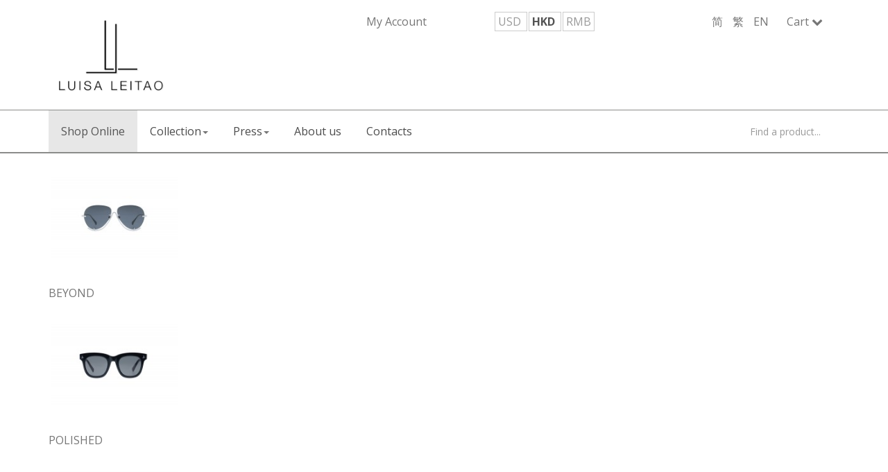

--- FILE ---
content_type: text/html; charset=utf-8
request_url: http://luisaleitao.com/index.php/en/shop-online/posh/ps07
body_size: 10950
content:

<!DOCTYPE html>
<html lang="en-gb" dir="ltr"
	  class='com_eshop view-product layout-products itemid-104 j39 mm-hover'>

<head>
	<base href="http://luisaleitao.com/index.php/en/shop-online/posh/ps07" />
	<meta http-equiv="content-type" content="text/html; charset=utf-8" />
	<meta name="generator" content="Joomla! - Open Source Content Management" />
	<title>posh-PS07</title>
	<link href="http://luisaleitao.com/index.php/zh-cn/shop-online/posh/ps07" rel="alternate" hreflang="zh-CN" />
	<link href="http://luisaleitao.com/index.php/zh-tw/shop-online/posh/ps07" rel="alternate" hreflang="zh-TW" />
	<link href="http://luisaleitao.com/index.php/en/shop-online/posh/ps07" rel="alternate" hreflang="en-GB" />
	<link href="/templates/luisaleitao/favicon.ico" rel="shortcut icon" type="image/vnd.microsoft.icon" />
	<link href="/t3-assets/css/css-12519-02857.css" rel="stylesheet" type="text/css" media="all" attribs="[]" />
	<link href="/t3-assets/css/css-50006-02846.css" rel="stylesheet" type="text/css" media="all" attribs="[]" />
	<link href="/t3-assets/css/css-fb65a-02846.css" rel="stylesheet" type="text/css" media="all" attribs="[]" />
	<link href="/t3-assets/css/css-2fe4f-43118.css" rel="stylesheet" type="text/css" media="all" attribs="[]" />
	<link href="/t3-assets/css/css-dc9b7-53256.css" rel="stylesheet" type="text/css" media="all" attribs="[]" />
	<link href="/t3-assets/css/css-47209-18917.css" rel="stylesheet" type="text/css" media="all" attribs="[]" />
	<link href="/t3-assets/css/css-27718-53256.css" rel="stylesheet" type="text/css" media="all" attribs="[]" />
	<style type="text/css">

			#mbCenter, #mbToolbar {
	background-color: #1a1a1a;
	-webkit-border-radius: 10px;
	-khtml-border-radius: 10px;
	-moz-border-radius: 10px;
	border-radius: 10px;
	-webkit-box-shadow: 0px 5px 20px rgba(0,0,0,0.50);
	-khtml-box-shadow: 0px 5px 20px rgba(0,0,0,0.50);
	-moz-box-shadow: 0px 5px 20px rgba(0,0,0,0.50);
	box-shadow: 0px 5px 20px rgba(0,0,0,0.50);
	/* For IE 8 */
	-ms-filter: "progid:DXImageTransform.Microsoft.Shadow(Strength=5, Direction=180, Color='#000000')";
	/* For IE 5.5 - 7 */
	filter: progid:DXImageTransform.Microsoft.Shadow(Strength=5, Direction=180, Color='#000000');
	}
	
	#mbOverlay {
		background-color: #000000;
	}
	
	#mbCenter.mbLoading {
		background-color: #1a1a1a;
	}
	
	#mbBottom {
		color: #999999;
	}
	
	#mbTitle, #mbPrevLink, #mbNextLink, #mbCloseLink, #mbPlayLink, #mbPauseLink {
		color: #ffffff;
	}
		
	</style>
	<script src="/media/jui/js/jquery.min.js?f2ff0cd0f6380a840cf10100c89ee9c8" type="text/javascript"></script>
	<script src="/media/jui/js/jquery-noconflict.js?f2ff0cd0f6380a840cf10100c89ee9c8" type="text/javascript"></script>
	<script src="/media/jui/js/jquery-migrate.min.js?f2ff0cd0f6380a840cf10100c89ee9c8" type="text/javascript"></script>
	<script src="/plugins/system/t3/base-bs3/bootstrap/js/bootstrap.js?f2ff0cd0f6380a840cf10100c89ee9c8" type="text/javascript"></script>
	<script src="http://luisaleitao.com/components/com_eshop/assets/js/noconflict.js" type="text/javascript"></script>
	<script src="http://luisaleitao.com/components/com_eshop/assets/js/eshop.js" type="text/javascript"></script>
	<script src="http://luisaleitao.com/components/com_eshop/assets/js/lightslider.js" type="text/javascript"></script>
	<script src="/plugins/system/mediabox_ck/assets/mediaboxck.min.js" type="text/javascript"></script>
	<script src="/plugins/system/t3/base-bs3/js/jquery.tap.min.js" type="text/javascript"></script>
	<script src="/plugins/system/t3/base-bs3/js/off-canvas.js" type="text/javascript"></script>
	<script src="/plugins/system/t3/base-bs3/js/script.js" type="text/javascript"></script>
	<script src="/plugins/system/t3/base-bs3/js/menu.js" type="text/javascript"></script>
	<script src="http://luisaleitao.com/components/com_eshop/assets/js/slick.js" type="text/javascript"></script>
	<script src="http://luisaleitao.com/modules/mod_eshop_product/assets/js/owl.carousel.js" type="text/javascript"></script>
	<script src="http://luisaleitao.com/components/com_eshop/assets/colorbox/jquery.colorbox.js" type="text/javascript"></script>
	<script type="text/javascript">

                    Mediabox.scanPage = function() {
						var links = jQuery('a').filter(function(i) {
							if ( jQuery(this).attr('rel') 
									&& jQuery(this).data('mediaboxck_done') != '1') {
								var patt = new RegExp(/^lightbox/i);
								return patt.test(jQuery(this).attr('rel'));
							}
						});
						if (! links.length) return;

						links.mediabox({
						overlayOpacity : 	0.7,
						resizeOpening : 	1,
						resizeDuration : 	240,
						initialWidth : 		320,
						initialHeight : 	180,
						defaultWidth : 		640,
						defaultHeight : 	800,
						showCaption : 		0,
						showCounter : 		0,
						loop : 				0,
						isMobileEnable: 	1,
						// mobileDetection: 	'resolution',
						isMobile: 			false,
						mobileResolution: 	'640',
						attribType :		'rel',
						showToolbar :		'0',
						diapoTime :			'3000',
						diapoAutoplay :		'0',
						medialoop :		false,
						playerpath: '/plugins/system/mediabox_ck/assets/NonverBlaster.swf'
						}, null, function(curlink, el) {
							var rel0 = curlink.rel.replace(/[[]|]/gi," ");
							var relsize = rel0.split(" ");
							return (curlink == el) || ((curlink.rel.length > 8) && el.rel.match(relsize[1]));
						});
					};
					jQuery(document).ready(function(){ Mediabox.scanPage(); });
					
	</script>
	<link href="http://luisaleitao.com/index.php/en/shop-online/posh/ps07" rel="alternate" hreflang="x-default" />

	
<!-- META FOR IOS & HANDHELD -->
	<meta name="viewport" content="width=device-width, initial-scale=1.0, maximum-scale=1.0, user-scalable=no"/>
	<style type="text/stylesheet">
		@-webkit-viewport   { width: device-width; }
		@-moz-viewport      { width: device-width; }
		@-ms-viewport       { width: device-width; }
		@-o-viewport        { width: device-width; }
		@viewport           { width: device-width; }
	</style>
	<script type="text/javascript">
		//<![CDATA[
		if (navigator.userAgent.match(/IEMobile\/10\.0/)) {
			var msViewportStyle = document.createElement("style");
			msViewportStyle.appendChild(
				document.createTextNode("@-ms-viewport{width:auto!important}")
			);
			document.getElementsByTagName("head")[0].appendChild(msViewportStyle);
		}
		//]]>
	</script>
<meta name="HandheldFriendly" content="true"/>
<meta name="apple-mobile-web-app-capable" content="YES"/>
<!-- //META FOR IOS & HANDHELD -->




<!-- Le HTML5 shim and media query for IE8 support -->
<!--[if lt IE 9]>
<script src="//cdnjs.cloudflare.com/ajax/libs/html5shiv/3.7.3/html5shiv.min.js"></script>
<script type="text/javascript" src="/plugins/system/t3/base-bs3/js/respond.min.js"></script>
<![endif]-->

<!-- You can add Google Analytics here or use T3 Injection feature -->

</head>

<body>

<div class="t3-wrapper"> <!-- Need this wrapper for off-canvas menu. Remove if you don't use of-canvas -->

  
<!-- HEADER -->
<header id="t3-header" class=" t3-header">
	<div class="container">
	<div class="row">

		<!-- LOGO -->
		<div class="col-xs-6 col-sm-3 logo">
			<div class="logo-image">
				<a href="http://luisaleitao.com/" title="LuisaLeitao">
											<img class="logo-img" src="/images/logo.png" alt="LuisaLeitao" />
															<span>LuisaLeitao</span>
				</a>
				<small class="site-slogan"></small>
			</div>
		</div>
		<!-- //LOGO -->

			
			<div class="col-xs-6 col-sm-3">
									<!-- HEAD SEARCH -->
					<div class="account ">
						<ul class="nav menu">
<li class="item-108"><a href="/index.php/en/my-account" class="">My Account</a></li></ul>

					</div>
					<!-- //HEAD SEARCH -->
							</div>
			<div class="col-xs-6 col-sm-3">
									<!-- LANGUAGE SWITCHER -->
					<div class="currency">
						<form method="post" action="http://luisaleitao.com/index.php?option=com_eshop&task=currency.change">
	<div id="currency" class="eshop-currency">
						<a onclick="jQuery('input[name=\'currency_code\']').attr('value', 'USD'); jQuery(this).parent().parent().submit();" title="US Dollar">
					USD				</a>
								<a title="HK dollar">
					<b>HKD</b>
				</a>
								<a onclick="jQuery('input[name=\'currency_code\']').attr('value', 'RMB'); jQuery(this).parent().parent().submit();" title="RMB">
					RMB				</a>
						<input type="hidden" value="" name="currency_code" />
		<input type="hidden" value="aHR0cDovL2x1aXNhbGVpdGFvLmNvbS9pbmRleC5waHAvZW4vc2hvcC1vbmxpbmUvcG9zaC9wczA3" name="return" />
	</div>
</form>
					</div>
					<!-- //LANGUAGE SWITCHER -->
							</div>
			<div class="col-xs-6 col-sm-2">
									<!-- LANGUAGE SWITCHER -->
					<div class="languageswitcherload">
						<div class="mod-languages">

	<ul class="lang-inline">
						<li dir="ltr">
			<a href="/index.php/zh-cn/shop-online/posh/ps07">
							简						</a>
			</li>
								<li dir="ltr">
			<a href="/index.php/zh-tw/shop-online/posh/ps07">
							繁						</a>
			</li>
								<li class="lang-active" dir="ltr">
			<a href="/index.php/en/shop-online">
							EN						</a>
			</li>
				</ul>

</div>

					</div>
					<!-- //LANGUAGE SWITCHER -->
							</div>
			<div class="col-xs-4 col-sm-1">
									<!-- LANGUAGE SWITCHER -->
					<div class="cart">
							<div id="eshop-cart" class="eshop-cart">
		<div class="eshop-items">
			
			<a>
				<span id="eshop-cart-total " class=" hidden-sm hidden-xs">
					Cart				</span>
				<span class="fa fa-chevron-down hidden-sm hidden-xs"></span>
				<span class="flaticon-01bag hidden-lg hidden-md visible-sm visible-xs"></span>
			</a>
		</div>
		<div class="eshop-content" style="display: none;">
		<h5>
			Shopping Cart			
		</h5>
		Your shopping cart is empty!		</div>
	</div>
	<script type="text/javascript">
		function updateCartModule()
		{
			Eshop.jQuery(function($){
				var siteUrl = 'http://luisaleitao.com/';
				$.ajax({
					type: 'POST',
					url: siteUrl + 'index.php?option=com_eshop&task=cart.updates&lang=en',
					data: $('.eshop-content input[type=\'text\'], .eshop-content input[type=\'hidden\']'),
					beforeSend: function() {
						$('.wait').after('<span class="wait">&nbsp;<img src="/components/com_eshop/assets/images/loading.gif" alt="" /></span>');
					},
					complete: function() {
						$('.wait').remove();
					},
					success: function() {
						$.ajax({
							url: siteUrl + 'index.php?option=com_eshop&view=cart&layout=mini&format=raw&lang=en',
							dataType: 'html',
							success: function(html) {
								$('#eshop-cart').html(html);
								$('.eshop-content').show();
							},
							error: function(xhr, ajaxOptions, thrownError) {
								alert(thrownError + "\r\n" + xhr.statusText + "\r\n" + xhr.responseText);
							}
						});
					}
				});
			})
		}
		(function($) {
			$(document).ready(function() {
		
				quantityUpdateModule = (function(sign, productId,id){
					
					var oldQuantity = $('#quantity_mini_' + productId).val();
					if(sign == '+')
					{
						oldQuantity++;
						$('#quantity_mini_' + productId).val(oldQuantity);
						updateCartModule();
					}
					else if (sign == '-')
					{
						oldQuantity--;
						if (oldQuantity > 0)
						{
							$('#quantity_mini_' + productId).val(oldQuantity);
							updateCartModule();
						}
						else
						{
							
							removeCartproduct(id);
						}
					}
					
				})
				
				
				$('.eshop-items a').click(function(e) {
					$('.eshop-content').slideToggle('fast'); 
					e.stopPropagation();
				});

				$('body').click(function() {
						$('.eshop-content').hide();
				});
				
				
				$('.eshop-content').mouseleave(function() {
					$('.eshop-content').hide();
				});
				

				
				$('.eshop-content').click(function(event){
				   event.stopPropagation();
				});
				
		
				
				
				//Ajax remove cart item
				removeCartproduct = (function(id){
					$.ajax({
						type :'POST',
						url  : 'http://luisaleitao.com/index.php?option=com_eshop&task=cart.remove&key=' +  id + '&redirect=0',
						beforeSend: function() {
							$('.wait').html('<img src="/components/com_eshop/assets/images/loading.gif" alt="" />');
						},
						success : function() {
															$.ajax({
									url: 'http://luisaleitao.com/index.php?option=com_eshop&view=cart&layout=mini&format=raw',
									dataType: 'html',
									success: function(html) {
										$('#eshop-cart').html(html);
										$('.eshop-content').show();
									},
									error: function(xhr, ajaxOptions, thrownError) {
										alert(thrownError + "\r\n" + xhr.statusText + "\r\n" + xhr.responseText);
									}
								});
														},
						error: function(xhr, ajaxOptions, thrownError) {
							alert(thrownError + "\r\n" + xhr.statusText + "\r\n" + xhr.responseText);
						}
					});
				});
			});
		})(jQuery)
	</script>
	
					</div>
					<!-- //LANGUAGE SWITCHER -->
							</div>
			<div class="navbar-header col-xs-2">
		
			
							
<button class="btn btn-primary off-canvas-toggle  hidden-lg hidden-md hidden-sm" type="button" data-pos="right" data-nav="#t3-off-canvas" data-effect="off-canvas-effect-1">
  <i class="fa fa-bars"></i>
</button>

<!-- OFF-CANVAS SIDEBAR -->
<div id="t3-off-canvas" class="t3-off-canvas  hidden-lg hidden-md hidden-sm">

  <div class="t3-off-canvas-header">
    
    <button type="button" class="close" data-dismiss="modal" aria-hidden="true">&times;</button>
  </div>

  <div class="t3-off-canvas-body">
    <div class="t3-module module " id="Mod106"><div class="module-inner"><div class="module-ct"><ul class="nav menu">
<li class="item-104 current active"><a href="/index.php/en/shop-online" class="">Shop Online </a></li><li class="item-113 divider deeper dropdown parent"><span class="separator ">Collection</span>
<ul class="dropdown-menu"><li class="item-185"><a href="/index.php/en/collection/the-meticulous-collection" class="">THE METICULOUS COLLECTION</a></li><li class="item-124"><a href="/index.php/en/collection/sophistication-for-everyday-collection" class="">SOPHISTICATION FOR EVERYDAY COLLECTION</a></li><li class="item-126"><a href="/index.php/en/collection/the-vivid-collection" class="">THE VIVID COLLECTION</a></li><li class="item-127"><a href="/index.php/en/collection/californian-dream-capsule-collection" class="">CALIFORNIAN DREAM CAPSULE COLLECTION</a></li><li class="item-125"><a href="/index.php/en/collection/the-bloom-collection" class="">THE BLOOM COLLECTION</a></li></ul></li><li class="item-114 divider deeper dropdown parent"><span class="separator ">Press</span>
<ul class="dropdown-menu"><li class="item-121"><a href="/index.php/en/press/media" class="">Media</a></li><li class="item-120"><a href="/index.php/en/press/celebrities" class="">Celebrities</a></li><li class="item-189"><a href="/index.php/en/press/celebrities-video" class="">Celebrities Video</a></li></ul></li><li class="item-115"><a href="/index.php/en/about-us" class="">About us</a></li><li class="item-116"><a href="/index.php/en/contacts" class="">Contacts</a></li></ul>
</div></div></div>
  </div>

</div>
<!-- //OFF-CANVAS SIDEBAR -->

			
		</div>
	</div>
	</div>
</header>
<!-- //HEADER -->


  
<!-- MAIN NAVIGATION -->
<nav id="t3-mainnav" class="wrap navbar navbar-default t3-mainnav">
	<div class="container">
	
		<!-- Brand and toggle get grouped for better mobile display -->
		

				<div class="row">
			<div class="col-xs-12 col-sm-8">
				<div class="t3-navbar navbar-collapse collapse">
					<div  class="t3-megamenu animate fading"  data-duration="400" data-responsive="true">
<ul itemscope itemtype="http://www.schema.org/SiteNavigationElement" class="nav navbar-nav level0">
<li itemprop='name' class="current active" data-id="104" data-level="1">
<a itemprop='url' class=""  href="/index.php/en/shop-online"   data-target="#">Shop Online  </a>

</li>
<li itemprop='name' class="dropdown mega" data-id="113" data-level="1">
<span class=" dropdown-toggle separator"   data-target="#" data-toggle="dropdown"> Collection<em class="caret"></em></span>

<div class="nav-child dropdown-menu mega-dropdown-menu"  style="width: 400px"  data-width="400"><div class="mega-dropdown-inner">
<div class="row">
<div class="col-xs-12 mega-col-nav" data-width="12"><div class="mega-inner">
<ul itemscope itemtype="http://www.schema.org/SiteNavigationElement" class="mega-nav level1">
<li itemprop='name'  data-id="185" data-level="2">
<a itemprop='url' class=""  href="/index.php/en/collection/the-meticulous-collection"   data-target="#">THE METICULOUS COLLECTION </a>

</li>
<li itemprop='name'  data-id="124" data-level="2">
<a itemprop='url' class=""  href="/index.php/en/collection/sophistication-for-everyday-collection"   data-target="#">SOPHISTICATION FOR EVERYDAY COLLECTION </a>

</li>
<li itemprop='name'  data-id="126" data-level="2">
<a itemprop='url' class=""  href="/index.php/en/collection/the-vivid-collection"   data-target="#">THE VIVID COLLECTION </a>

</li>
<li itemprop='name'  data-id="127" data-level="2">
<a itemprop='url' class=""  href="/index.php/en/collection/californian-dream-capsule-collection"   data-target="#">CALIFORNIAN DREAM CAPSULE COLLECTION </a>

</li>
<li itemprop='name'  data-id="125" data-level="2">
<a itemprop='url' class=""  href="/index.php/en/collection/the-bloom-collection"   data-target="#">THE BLOOM COLLECTION </a>

</li>
</ul>
</div></div>
</div>
</div></div>
</li>
<li itemprop='name' class="dropdown mega" data-id="114" data-level="1">
<span class=" dropdown-toggle separator"   data-target="#" data-toggle="dropdown"> Press<em class="caret"></em></span>

<div class="nav-child dropdown-menu mega-dropdown-menu"  ><div class="mega-dropdown-inner">
<div class="row">
<div class="col-xs-12 mega-col-nav" data-width="12"><div class="mega-inner">
<ul itemscope itemtype="http://www.schema.org/SiteNavigationElement" class="mega-nav level1">
<li itemprop='name'  data-id="121" data-level="2">
<a itemprop='url' class=""  href="/index.php/en/press/media"   data-target="#">Media </a>

</li>
<li itemprop='name'  data-id="120" data-level="2">
<a itemprop='url' class=""  href="/index.php/en/press/celebrities"   data-target="#">Celebrities </a>

</li>
<li itemprop='name'  data-id="189" data-level="2">
<a itemprop='url' class=""  href="/index.php/en/press/celebrities-video"   data-target="#">Celebrities Video </a>

</li>
</ul>
</div></div>
</div>
</div></div>
</li>
<li itemprop='name'  data-id="115" data-level="1">
<a itemprop='url' class=""  href="/index.php/en/about-us"   data-target="#">About us </a>

</li>
<li itemprop='name'  data-id="116" data-level="1">
<a itemprop='url' class=""  href="/index.php/en/contacts"   data-target="#">Contacts </a>

</li>
</ul>
</div>

				</div>
			</div>
			<div class="col-xs-12 col-sm-4">
											<!-- HEAD SEARCH -->
						<div class="search ">
								<div class="eshop-search">
        <div class="input-prepend">
            <input class="inputbox product_search" type="text" name="keyword" id="prependedInput" value="" placeholder="Find a product...">
			<span class="add-on"><i class="icon-search"></i></span>
        </div>
		<ul id="eshop_result"></ul>
		<input type="hidden" name="live_site" id="live_site" value="http://luisaleitao.com/">
		<input type="hidden" name="image_width" id="image_width" value="50">
		<input type="hidden" name="image_height" id="image_height" value="50">
		<input type="hidden" name="category_ids" id="category_ids" value="">
		<input type="hidden" name="description_max_chars" id="description_max_chars" value="50">
	</div>
<script type="text/javascript">
(function($){
	$(document).ready(function(){
		$('#eshop_result').hide();
		$('input.product_search').val('');
		$(window).click(function(){
			$('#eshop_result').hide();
		})
		function search() {
			var query_value = $('input.product_search').val();
			$('b#search-string').html(query_value);
			if(query_value !== ''){
				$('.product_search').addClass('eshop-loadding');
				$.ajax({
					type: "POST",
					url: $('#live_site').val() + "index.php?option=com_eshop&view=search&format=raw&layout=ajax&lang=en",
					data: '&keyword=' + query_value + '&image_width=' + $('#image_width').val() + '&image_height=' + $('#image_height').val() + '&category_ids=' + $('#category_ids').val() + '&description_max_chars=' + $('#description_max_chars').val(),
					cache: false,
					success: function(html){
						$("ul#eshop_result").html(html);
						$('.product_search').removeClass('eshop-loadding');
					}
				});
			}return false;    
		}
		
		$("input.product_search").live("keyup", function(e) {
			//Set Timeout
			clearTimeout($.data(this, 'timer'));
			// Set Search String
			var search_string = $(this).val();
			// Do Search
			if (search_string == '') {
				$('.product_search').removeClass('eshop-loadding');
				$("ul#eshop_result").slideUp();
			}else{
				$("ul#eshop_result").slideDown('slow');
				$(this).data('timer', setTimeout(search, 100));
			};
		});
			
	});
})(jQuery);
</script>

<style>
#eshop_result
{
	 background-color:#ffffff;
	 width:270px;
	 position:absolute;
	 z-index:9999;
}
</style>
						</div>
						<!-- //HEAD SEARCH -->
								</div>
		</div>
	</div>
</nav>
<!-- //MAIN NAVIGATION -->

	
  
	<!-- NAV HELPER -->
	<nav class="wrap t3-featured-products ">
		<div class="container">
			<div class="eshop-product">
		<div class="image-product">
					<div class="image" style="width: 16.666666666667%">
				<a href="/index.php/en/shop-online/beyond/beyond-by07">
										<img class="img-polaroid" alt="BEYOND" src="http://luisaleitao.com/media/com_eshop/products/resized/BEYOND_C1_f-200x200.jpg">
				</a>
			<div class="clear"></div>
			<a href="/index.php/en/shop-online/beyond/beyond-by07" title="BEYOND">
				BEYOND			</a>
			<div class="clear"></div>
						<div class="eshop-buttons">
							</div>
		</div>	
					<div class="image" style="width: 16.666666666667%">
				<a href="/index.php/en/shop-online/polished/polished-po07">
										<img class="img-polaroid" alt="POLISHED" src="http://luisaleitao.com/media/com_eshop/products/resized/POLISHED_C1_f-200x200.jpg">
				</a>
			<div class="clear"></div>
			<a href="/index.php/en/shop-online/polished/polished-po07" title="POLISHED">
				POLISHED			</a>
			<div class="clear"></div>
						<div class="eshop-buttons">
							</div>
		</div>	
					<div class="image" style="width: 16.666666666667%">
				<a href="/index.php/en/shop-online/dapper/dapper-da07">
										<img class="img-polaroid" alt="DAPPER" src="http://luisaleitao.com/media/com_eshop/products/resized/DAPPER_C1_f-200x200.jpg">
				</a>
			<div class="clear"></div>
			<a href="/index.php/en/shop-online/dapper/dapper-da07" title="DAPPER">
				DAPPER			</a>
			<div class="clear"></div>
						<div class="eshop-buttons">
							</div>
		</div>	
					<div class="image" style="width: 16.666666666667%">
				<a href="/index.php/en/shop-online/flashy/flashy-fy14">
										<img class="img-polaroid" alt="FLASHY" src="http://luisaleitao.com/media/com_eshop/products/resized/FLASHY_C1_f-200x200.jpg">
				</a>
			<div class="clear"></div>
			<a href="/index.php/en/shop-online/flashy/flashy-fy14" title="FLASHY">
				FLASHY			</a>
			<div class="clear"></div>
						<div class="eshop-buttons">
							</div>
		</div>	
					<div class="image" style="width: 16.666666666667%">
				<a href="/index.php/en/shop-online/sleek/sleek-sk03">
										<img class="img-polaroid" alt="SLEEK" src="http://luisaleitao.com/media/com_eshop/products/resized/SLEEK_C1_f-200x200.jpg">
				</a>
			<div class="clear"></div>
			<a href="/index.php/en/shop-online/sleek/sleek-sk03" title="SLEEK">
				SLEEK			</a>
			<div class="clear"></div>
						<div class="eshop-buttons">
							</div>
		</div>	
					<div class="image" style="width: 16.666666666667%">
				<a href="/index.php/en/shop-online/square/square-sq05">
										<img class="img-polaroid" alt="SQUARE" src="http://luisaleitao.com/media/com_eshop/products/resized/square_c1_f-200x200.jpg">
				</a>
			<div class="clear"></div>
			<a href="/index.php/en/shop-online/square/square-sq05" title="SQUARE">
				SQUARE			</a>
			<div class="clear"></div>
						<div class="eshop-buttons">
							</div>
		</div>	
					<div class="image" style="width: 16.666666666667%">
				<a href="/index.php/en/shop-online/cross/cross-cr03">
										<img class="img-polaroid" alt="CROSS" src="http://luisaleitao.com/media/com_eshop/products/resized/cross_c1_f-200x200.jpg">
				</a>
			<div class="clear"></div>
			<a href="/index.php/en/shop-online/cross/cross-cr03" title="CROSS">
				CROSS			</a>
			<div class="clear"></div>
						<div class="eshop-buttons">
							</div>
		</div>	
					<div class="image" style="width: 16.666666666667%">
				<a href="/index.php/en/shop-online/proud/proud-pd07">
										<img class="img-polaroid" alt="PROUD" src="http://luisaleitao.com/media/com_eshop/products/resized/proud_c1_f-200x200.jpg">
				</a>
			<div class="clear"></div>
			<a href="/index.php/en/shop-online/proud/proud-pd07" title="PROUD">
				PROUD			</a>
			<div class="clear"></div>
						<div class="eshop-buttons">
							</div>
		</div>	
					<div class="image" style="width: 16.666666666667%">
				<a href="/index.php/en/shop-online/pop/pop-pp07">
										<img class="img-polaroid" alt="POP" src="http://luisaleitao.com/media/com_eshop/products/resized/pop_c1_f-200x200.jpg">
				</a>
			<div class="clear"></div>
			<a href="/index.php/en/shop-online/pop/pop-pp07" title="POP">
				POP			</a>
			<div class="clear"></div>
						<div class="eshop-buttons">
							</div>
		</div>	
					<div class="image" style="width: 16.666666666667%">
				<a href="/index.php/en/shop-online/line/line-ln09">
										<img class="img-polaroid" alt="LINE" src="http://luisaleitao.com/media/com_eshop/products/resized/line_c1_f-200x200.jpg">
				</a>
			<div class="clear"></div>
			<a href="/index.php/en/shop-online/line/line-ln09" title="LINE">
				LINE			</a>
			<div class="clear"></div>
						<div class="eshop-buttons">
							</div>
		</div>	
					<div class="image" style="width: 16.666666666667%">
				<a href="/index.php/en/shop-online/race/race-re03">
										<img class="img-polaroid" alt="RACE" src="http://luisaleitao.com/media/com_eshop/products/resized/race_c1_f-200x200.jpg">
				</a>
			<div class="clear"></div>
			<a href="/index.php/en/shop-online/race/race-re03" title="RACE">
				RACE			</a>
			<div class="clear"></div>
						<div class="eshop-buttons">
							</div>
		</div>	
					<div class="image" style="width: 16.666666666667%">
				<a href="/index.php/en/shop-online/link/link-lk06">
										<img class="img-polaroid" alt="LINK" src="http://luisaleitao.com/media/com_eshop/products/resized/link_c1_f-200x200.jpg">
				</a>
			<div class="clear"></div>
			<a href="/index.php/en/shop-online/link/link-lk06" title="LINK">
				LINK			</a>
			<div class="clear"></div>
						<div class="eshop-buttons">
							</div>
		</div>	
					<div class="image" style="width: 16.666666666667%">
				<a href="/index.php/en/shop-online/fab/fab-fb07">
										<img class="img-polaroid" alt="FAB" src="http://luisaleitao.com/media/com_eshop/products/resized/fab_c1_f-200x200.jpg">
				</a>
			<div class="clear"></div>
			<a href="/index.php/en/shop-online/fab/fab-fb07" title="FAB">
				FAB			</a>
			<div class="clear"></div>
						<div class="eshop-buttons">
							</div>
		</div>	
					<div class="image" style="width: 16.666666666667%">
				<a href="/index.php/en/shop-online/crush/crush-cs09">
										<img class="img-polaroid" alt="CRUSH" src="http://luisaleitao.com/media/com_eshop/products/resized/CRUSH_CS09_f-200x200.jpg">
				</a>
			<div class="clear"></div>
			<a href="/index.php/en/shop-online/crush/crush-cs09" title="CRUSH">
				CRUSH			</a>
			<div class="clear"></div>
						<div class="eshop-buttons">
							</div>
		</div>	
					<div class="image" style="width: 16.666666666667%">
				<a href="/index.php/en/shop-online/mode/mode-md07">
										<img class="img-polaroid" alt="MODE" src="http://luisaleitao.com/media/com_eshop/products/resized/MODE_MD07_f-200x200.jpg">
				</a>
			<div class="clear"></div>
			<a href="/index.php/en/shop-online/mode/mode-md07" title="MODE">
				MODE			</a>
			<div class="clear"></div>
						<div class="eshop-buttons">
							</div>
		</div>	
					<div class="image" style="width: 16.666666666667%">
				<a href="/index.php/en/shop-online/slim/slim-sm03">
										<img class="img-polaroid" alt="SLIM" src="http://luisaleitao.com/media/com_eshop/products/resized/SLIM_SM03_f-200x200.jpg">
				</a>
			<div class="clear"></div>
			<a href="/index.php/en/shop-online/slim/slim-sm03" title="SLIM">
				SLIM			</a>
			<div class="clear"></div>
						<div class="eshop-buttons">
							</div>
		</div>	
					<div class="image" style="width: 16.666666666667%">
				<a href="/index.php/en/shop-online/union/union-un05">
										<img class="img-polaroid" alt="UNION" src="http://luisaleitao.com/media/com_eshop/products/resized/UNION_UN05_f-200x200.jpg">
				</a>
			<div class="clear"></div>
			<a href="/index.php/en/shop-online/union/union-un05" title="UNION">
				UNION			</a>
			<div class="clear"></div>
						<div class="eshop-buttons">
							</div>
		</div>	
					<div class="image" style="width: 16.666666666667%">
				<a href="/index.php/en/shop-online/member/member-mb13">
										<img class="img-polaroid" alt="MEMBER" src="http://luisaleitao.com/media/com_eshop/products/resized/MEMBER_MB13_f-200x200.jpg">
				</a>
			<div class="clear"></div>
			<a href="/index.php/en/shop-online/member/member-mb13" title="MEMBER">
				MEMBER			</a>
			<div class="clear"></div>
						<div class="eshop-buttons">
							</div>
		</div>	
					<div class="image" style="width: 16.666666666667%">
				<a href="/index.php/en/shop-online/amber/amber-ab07">
										<img class="img-polaroid" alt="AMBER" src="http://luisaleitao.com/media/com_eshop/products/resized/AMBER_AB07_f-200x200.jpg">
				</a>
			<div class="clear"></div>
			<a href="/index.php/en/shop-online/amber/amber-ab07" title="AMBER">
				AMBER			</a>
			<div class="clear"></div>
						<div class="eshop-buttons">
							</div>
		</div>	
					<div class="image" style="width: 16.666666666667%">
				<a href="/index.php/en/shop-online/airy/airy-ai13">
										<img class="img-polaroid" alt="AIRY" src="http://luisaleitao.com/media/com_eshop/products/resized/AI13_f-200x200.jpg">
				</a>
			<div class="clear"></div>
			<a href="/index.php/en/shop-online/airy/airy-ai13" title="AIRY">
				AIRY			</a>
			<div class="clear"></div>
						<div class="eshop-buttons">
							</div>
		</div>	
					<div class="image" style="width: 16.666666666667%">
				<a href="/index.php/en/shop-online/twin/twin-tw09">
										<img class="img-polaroid" alt="TWIN" src="http://luisaleitao.com/media/com_eshop/products/resized/TW09_f-200x200.jpg">
				</a>
			<div class="clear"></div>
			<a href="/index.php/en/shop-online/twin/twin-tw09" title="TWIN">
				TWIN			</a>
			<div class="clear"></div>
						<div class="eshop-buttons">
							</div>
		</div>	
					<div class="image" style="width: 16.666666666667%">
				<a href="/index.php/en/shop-online/peek/peek-pe14">
										<img class="img-polaroid" alt="PEEK" src="http://luisaleitao.com/media/com_eshop/products/resized/PE14_f-200x200.jpg">
				</a>
			<div class="clear"></div>
			<a href="/index.php/en/shop-online/peek/peek-pe14" title="PEEK">
				PEEK			</a>
			<div class="clear"></div>
						<div class="eshop-buttons">
							</div>
		</div>	
					<div class="image" style="width: 16.666666666667%">
				<a href="/index.php/en/shop-online/loop/loop-lp09">
										<img class="img-polaroid" alt="LOOP" src="http://luisaleitao.com/media/com_eshop/products/resized/LP09_f-200x200.jpg">
				</a>
			<div class="clear"></div>
			<a href="/index.php/en/shop-online/loop/loop-lp09" title="LOOP">
				LOOP			</a>
			<div class="clear"></div>
						<div class="eshop-buttons">
							</div>
		</div>	
					<div class="image" style="width: 16.666666666667%">
				<a href="/index.php/en/shop-online/infinite/infinite-if07">
										<img class="img-polaroid" alt="INFINITE" src="http://luisaleitao.com/media/com_eshop/products/resized/IF07_f-200x200.jpg">
				</a>
			<div class="clear"></div>
			<a href="/index.php/en/shop-online/infinite/infinite-if07" title="INFINITE">
				INFINITE			</a>
			<div class="clear"></div>
						<div class="eshop-buttons">
							</div>
		</div>	
					<div class="image" style="width: 16.666666666667%">
				<a href="/index.php/en/shop-online/boom/boom-bm09">
										<img class="img-polaroid" alt="BOOM" src="http://luisaleitao.com/media/com_eshop/products/resized/BM09_f-200x200.jpg">
				</a>
			<div class="clear"></div>
			<a href="/index.php/en/shop-online/boom/boom-bm09" title="BOOM">
				BOOM			</a>
			<div class="clear"></div>
						<div class="eshop-buttons">
							</div>
		</div>	
					<div class="image" style="width: 16.666666666667%">
				<a href="/index.php/en/shop-online/boxy/boxy-bx03">
										<img class="img-polaroid" alt="BOXY" src="http://luisaleitao.com/media/com_eshop/products/resized/BX03_f-200x200.jpg">
				</a>
			<div class="clear"></div>
			<a href="/index.php/en/shop-online/boxy/boxy-bx03" title="BOXY">
				BOXY			</a>
			<div class="clear"></div>
						<div class="eshop-buttons">
							</div>
		</div>	
					<div class="image" style="width: 16.666666666667%">
				<a href="/index.php/en/shop-online/shine/sh09">
										<img class="img-polaroid" alt="SHINE" src="http://luisaleitao.com/media/com_eshop/products/resized/SH09 - F-200x200.jpg">
				</a>
			<div class="clear"></div>
			<a href="/index.php/en/shop-online/shine/sh09" title="SHINE">
				SHINE			</a>
			<div class="clear"></div>
						<div class="eshop-buttons">
							</div>
		</div>	
					<div class="image" style="width: 16.666666666667%">
				<a href="/index.php/en/shop-online/mellow/ml01">
										<img class="img-polaroid" alt="MELLOW" src="http://luisaleitao.com/media/com_eshop/products/resized/image_5ad047a5c9f41_ML01_f-200x200.jpg">
				</a>
			<div class="clear"></div>
			<a href="/index.php/en/shop-online/mellow/ml01" title="MELLOW">
				MELLOW			</a>
			<div class="clear"></div>
						<div class="eshop-buttons">
							</div>
		</div>	
					<div class="image" style="width: 16.666666666667%">
				<a href="/index.php/en/shop-online/slash/sl14">
										<img class="img-polaroid" alt="SLASH" src="http://luisaleitao.com/media/com_eshop/products/resized/SL14 - F0-200x200.jpg">
				</a>
			<div class="clear"></div>
			<a href="/index.php/en/shop-online/slash/sl14" title="SLASH">
				SLASH			</a>
			<div class="clear"></div>
						<div class="eshop-buttons">
							</div>
		</div>	
					<div class="image" style="width: 16.666666666667%">
				<a href="/index.php/en/shop-online/hive/hv02">
										<img class="img-polaroid" alt="HIVE" src="http://luisaleitao.com/media/com_eshop/products/resized/HV02_f-200x200.jpg">
				</a>
			<div class="clear"></div>
			<a href="/index.php/en/shop-online/hive/hv02" title="HIVE">
				HIVE			</a>
			<div class="clear"></div>
						<div class="eshop-buttons">
							</div>
		</div>	
					<div class="image" style="width: 16.666666666667%">
				<a href="/index.php/en/shop-online/lash/la02">
										<img class="img-polaroid" alt="LASH" src="http://luisaleitao.com/media/com_eshop/products/resized/LA02_f-200x200.jpg">
				</a>
			<div class="clear"></div>
			<a href="/index.php/en/shop-online/lash/la02" title="LASH">
				LASH			</a>
			<div class="clear"></div>
						<div class="eshop-buttons">
							</div>
		</div>	
					<div class="image" style="width: 16.666666666667%">
				<a href="/index.php/en/shop-online/medley/me03">
										<img class="img-polaroid" alt="MEDLEY" src="http://luisaleitao.com/media/com_eshop/products/resized/ME03_f-200x200.jpg">
				</a>
			<div class="clear"></div>
			<a href="/index.php/en/shop-online/medley/me03" title="MEDLEY">
				MEDLEY			</a>
			<div class="clear"></div>
						<div class="eshop-buttons">
							</div>
		</div>	
					<div class="image" style="width: 16.666666666667%">
				<a href="/index.php/en/shop-online/foil/fo01">
										<img class="img-polaroid" alt="FOIL" src="http://luisaleitao.com/media/com_eshop/products/resized/FO01_f-200x200.jpg">
				</a>
			<div class="clear"></div>
			<a href="/index.php/en/shop-online/foil/fo01" title="FOIL">
				FOIL			</a>
			<div class="clear"></div>
						<div class="eshop-buttons">
							</div>
		</div>	
					<div class="image" style="width: 16.666666666667%">
				<a href="/index.php/en/shop-online/blend/bn01">
										<img class="img-polaroid" alt="BLEND" src="http://luisaleitao.com/media/com_eshop/products/resized/BN01_f-200x200.jpg">
				</a>
			<div class="clear"></div>
			<a href="/index.php/en/shop-online/blend/bn01" title="BLEND">
				BLEND			</a>
			<div class="clear"></div>
						<div class="eshop-buttons">
							</div>
		</div>	
					<div class="image" style="width: 16.666666666667%">
				<a href="/index.php/en/shop-online/capture/cp01">
										<img class="img-polaroid" alt="CAPTURE" src="http://luisaleitao.com/media/com_eshop/products/resized/image_5a7e6ec12829c_CP01_f-200x200.jpg">
				</a>
			<div class="clear"></div>
			<a href="/index.php/en/shop-online/capture/cp01" title="CAPTURE">
				CAPTURE			</a>
			<div class="clear"></div>
						<div class="eshop-buttons">
							</div>
		</div>	
					<div class="image" style="width: 16.666666666667%">
				<a href="/index.php/en/shop-online/laser/ls13">
										<img class="img-polaroid" alt="LASER" src="http://luisaleitao.com/media/com_eshop/products/resized/image_5ab3aa6f5f263_LS13_f-200x200.jpg">
				</a>
			<div class="clear"></div>
			<a href="/index.php/en/shop-online/laser/ls13" title="LASER">
				LASER			</a>
			<div class="clear"></div>
						<div class="eshop-buttons">
							</div>
		</div>	
					<div class="image" style="width: 16.666666666667%">
				<a href="/index.php/en/shop-online/prime/pm14">
										<img class="img-polaroid" alt="PRIME" src="http://luisaleitao.com/media/com_eshop/products/resized/image_5ab3a8dab6348_PM14_f-200x200.jpg">
				</a>
			<div class="clear"></div>
			<a href="/index.php/en/shop-online/prime/pm14" title="PRIME">
				PRIME			</a>
			<div class="clear"></div>
						<div class="eshop-buttons">
							</div>
		</div>	
					<div class="image" style="width: 16.666666666667%">
				<a href="/index.php/en/shop-online/iconic/ic01">
										<img class="img-polaroid" alt="ICONIC" src="http://luisaleitao.com/media/com_eshop/products/resized/IC01_f-200x200.jpg">
				</a>
			<div class="clear"></div>
			<a href="/index.php/en/shop-online/iconic/ic01" title="ICONIC">
				ICONIC			</a>
			<div class="clear"></div>
						<div class="eshop-buttons">
							</div>
		</div>	
					<div class="image" style="width: 16.666666666667%">
				<a href="/index.php/en/shop-online/invisible/iv14">
										<img class="img-polaroid" alt="INVISIBLE" src="http://luisaleitao.com/media/com_eshop/products/resized/image_5afe5eaa5fe3c_IV14-200x200.jpg">
				</a>
			<div class="clear"></div>
			<a href="/index.php/en/shop-online/invisible/iv14" title="INVISIBLE">
				INVISIBLE			</a>
			<div class="clear"></div>
						<div class="eshop-buttons">
							</div>
		</div>	
					<div class="image" style="width: 16.666666666667%">
				<a href="/index.php/en/shop-online/diva/dv01">
										<img class="img-polaroid" alt="DIVA" src="http://luisaleitao.com/media/com_eshop/products/resized/image_5a7ead6e0f76f_DV01_f-200x200.jpg">
				</a>
			<div class="clear"></div>
			<a href="/index.php/en/shop-online/diva/dv01" title="DIVA">
				DIVA			</a>
			<div class="clear"></div>
						<div class="eshop-buttons">
							</div>
		</div>	
					<div class="image" style="width: 16.666666666667%">
				<a href="/index.php/en/shop-online/posh/ps01">
										<img class="img-polaroid" alt="POSH" src="http://luisaleitao.com/media/com_eshop/products/resized/PS01_f-200x200.jpg">
				</a>
			<div class="clear"></div>
			<a href="/index.php/en/shop-online/posh/ps01" title="POSH">
				POSH			</a>
			<div class="clear"></div>
						<div class="eshop-buttons">
							</div>
		</div>	
					<div class="image" style="width: 16.666666666667%">
				<a href="/index.php/en/shop-online/blade/bl01">
										<img class="img-polaroid" alt="BLADE" src="http://luisaleitao.com/media/com_eshop/products/resized/image_5a7eb281326fd_BL01_f-200x200.jpg">
				</a>
			<div class="clear"></div>
			<a href="/index.php/en/shop-online/blade/bl01" title="BLADE">
				BLADE			</a>
			<div class="clear"></div>
						<div class="eshop-buttons">
							</div>
		</div>	
					<div class="image" style="width: 16.666666666667%">
				<a href="/index.php/en/shop-online/allure/al01">
										<img class="img-polaroid" alt="ALLURE" src="http://luisaleitao.com/media/com_eshop/products/resized/image_5a7eb34bd68f0_AL01_f-200x200.jpg">
				</a>
			<div class="clear"></div>
			<a href="/index.php/en/shop-online/allure/al01" title="ALLURE">
				ALLURE			</a>
			<div class="clear"></div>
						<div class="eshop-buttons">
							</div>
		</div>	
					<div class="image" style="width: 16.666666666667%">
				<a href="/index.php/en/shop-online/chill/ch08">
										<img class="img-polaroid" alt="CHILL" src="http://luisaleitao.com/media/com_eshop/products/resized/CH08_f-200x200.jpg">
				</a>
			<div class="clear"></div>
			<a href="/index.php/en/shop-online/chill/ch08" title="CHILL">
				CHILL			</a>
			<div class="clear"></div>
						<div class="eshop-buttons">
							</div>
		</div>	
					<div class="image" style="width: 16.666666666667%">
				<a href="/index.php/en/shop-online/adore/ad01">
										<img class="img-polaroid" alt="ADORE" src="http://luisaleitao.com/media/com_eshop/products/resized/image_5adee9c4c7d95_AD01-200x200.jpg">
				</a>
			<div class="clear"></div>
			<a href="/index.php/en/shop-online/adore/ad01" title="ADORE">
				ADORE			</a>
			<div class="clear"></div>
						<div class="eshop-buttons">
							</div>
		</div>	
					<div class="image" style="width: 16.666666666667%">
				<a href="/index.php/en/shop-online/romance/rm06">
										<img class="img-polaroid" alt="ROMANCE" src="http://luisaleitao.com/media/com_eshop/products/resized/RM06-200x200.jpg">
				</a>
			<div class="clear"></div>
			<a href="/index.php/en/shop-online/romance/rm06" title="ROMANCE">
				ROMANCE			</a>
			<div class="clear"></div>
						<div class="eshop-buttons">
							</div>
		</div>	
					<div class="image" style="width: 16.666666666667%">
				<a href="/index.php/en/shop-online/fly/fl01">
										<img class="img-polaroid" alt="FLY" src="http://luisaleitao.com/media/com_eshop/products/resized/image_5a7eb639869bf_FL01_f-200x200.jpg">
				</a>
			<div class="clear"></div>
			<a href="/index.php/en/shop-online/fly/fl01" title="FLY">
				FLY			</a>
			<div class="clear"></div>
						<div class="eshop-buttons">
							</div>
		</div>	
			</div>
	</div>
<script type="text/javascript">
	Eshop.jQuery(document).ready(function($){
		  $('.image-product').slick({
			  dots: false,
			  infinite: false,
			  speed: 300,
			  slidesToShow: 6,
			  touchMove: false,
			  slidesToScroll: 1
			});
	});
</script>
		</div>
	</nav>
	<!-- //NAV HELPER -->


  


  

<div id="t3-mainbody" class="container t3-mainbody">
	<div class="row">

		<!-- MAIN CONTENT -->
		<div id="t3-content" class="t3-content col-xs-12">
						<div id="system-message-container">
	</div>

						<div id="eshop-main-container" class="eshop-container row-fluid"><script src="/components/com_eshop/assets/colorbox/jquery.colorbox.js" type="text/javascript"></script>
<script src="/components/com_eshop/assets/js/slick.js" type="text/javascript"></script>
<script src="/components/com_eshop/assets/js/eshop-pagination.js" type="text/javascript"></script>
	<script type="text/javascript">
		Eshop.jQuery(document).ready(function($) {
		    $(".product-image").colorbox({
		        rel: 'colorbox'
		    });
		    var mainimage = $('#main-image-area');
		    $('.option-image').each(function() {
		        $(this).children().each(function() {
		            mainimage.append($(this).clone().removeAttr('class').removeAttr('id').removeAttr('href').addClass($(this).attr('id')).hide().click(function() {
		                $('#' + $(this).attr('class')).click();
		            }));
		        });
		    });
		    $('.product-options select, .product-options input[type="radio"], .product-options input[type="checkbox"]').change(function(e) {
		        if ((this.length || this.checked) && $('.option-image-' + $(this).val()).length) 
	    	    {
		        	mainimage.children().hide();
	        	    $('.option-image-' + $(this).val()).show();
	    	    }    	       
		    });
		});
	</script>
	<!-- Microdata for Rich Snippets -->
	<div itemscope itemtype="http://schema.org/Product" style="display: none;">
					<span itemprop="brand">Luisa Laitao</span>
					<span itemprop="name">posh-PS07</span>
					<img itemprop="image" src="http://luisaleitao.com//media/com_eshop/products/resized/PS07_f-1200x800.jpg" />
					<span itemprop="description">The Posh style perfectly reinterprets the value of arm and frame proportions. Highlighting the detai..</span>
		Product #: <span itemprop="mpn">PS07</span>
				<span itemprop="offers" itemscope itemtype="http://schema.org/Offer">
							Regular price: $2,380.00				<meta itemprop="priceCurrency" content="HKD" />
				$<span itemprop="price">2,380.00</span>
						</span>
    </div>
    <div class="product-info">
	<div class="row-fluid">
		<div class="span12">
			<h1>posh-PS07</h1>
		</div>
	</div>
	<div class="row-fluid">
		
		
		<div class="span12">
        	<div class="row-fluid">
        			                <div>
	                    <div class="product-price" id="product-price">
	                        <h2>
	                            <strong>
	                               
	                                	                                    <span class="price">$2,380.00</span>
	                                    	                            </strong><br />
	                            	                        </h2>
	                    </div>
	                </div>
	                				<p><p>The Posh style perfectly reinterprets the value of arm and frame proportions. Highlighting the details of timeless luxury yet sustaining a new trend of technique to keep to par with up to date fashion style.</p></p>
				
                <div class="row-fluid">
                	<div class="product-cart clearfix">
	                		                        <div class="span8 no_margin_left">
	                        	<input type="hidden" name="id" value="96" />
	                        										<button id="add-to-cart" class="btn btn-primary" type="button">Buy Now</button>
																</div>
	                                        	</div>
                </div>
				
                           	</div>
		</div>
		<div class="span12">
							<div class="image " id="main-image-area">
					<a class="product-image" href="/media/com_eshop/products/resized/PS07_f-900x600.jpg">
												<img src="/media/com_eshop/products/resized/PS07_f-1200x800.jpg" title="posh-PS07" alt="posh-PS07" />
					</a>
				</div>
									<div class="image-additional">
													<div>
								<a class="product-image" href="/media/com_eshop/products/resized/PS07_side-900x600.jpg">
									<img src="/media/com_eshop/products/resized/PS07_side-1200x800.jpg" />
								</a>
							</div>
														<div>
								<a class="product-image" href="/media/com_eshop/products/resized/HO022161resize-900x600.jpg">
									<img src="/media/com_eshop/products/resized/HO022161resize-1200x800.jpg" />
								</a>
							</div>
												</div>
														<div class="tab-pane" id="related-products">
							<div class="related_products row-fluid">
								<ul id="related_products-slide">
																	<li>
										<div class="image ">
					            			<a href="/index.php/en/shop-online/posh/ps01">
					            				<img src="/media/com_eshop/products/resized/PS01_f-200x200.jpg" />
						            			</a>
                                         </div>
                                        <div class="name">
                                            <a href="/index.php/en/shop-online/posh/ps01">
                                                <h5>posh-PS01</h5>
                                            </a>
                                            
                                        </div>
						        	</li>
						        									<li>
										<div class="image ">
					            			<a href="/index.php/en/shop-online/posh/ps15">
					            				<img src="/media/com_eshop/products/resized/image_5ab8baefaea85_PS15_f-200x200.jpg" />
						            			</a>
                                         </div>
                                        <div class="name">
                                            <a href="/index.php/en/shop-online/posh/ps15">
                                                <h5>posh-PS15</h5>
                                            </a>
                                            
                                        </div>
						        	</li>
						        									<li>
										<div class="image ">
					            			<a href="/index.php/en/shop-online/posh/ps06">
					            				<img src="/media/com_eshop/products/resized/PS06_f-200x200.jpg" />
						            			</a>
                                         </div>
                                        <div class="name">
                                            <a href="/index.php/en/shop-online/posh/ps06">
                                                <h5>posh-PS06</h5>
                                            </a>
                                            
                                        </div>
						        	</li>
						        									<li>
										<div class="image ">
					            			<a href="/index.php/en/shop-online/posh/ps03">
					            				<img src="/media/com_eshop/products/resized/PS03_f-200x200.jpg" />
						            			</a>
                                         </div>
                                        <div class="name">
                                            <a href="/index.php/en/shop-online/posh/ps03">
                                                <h5>posh-PS03</h5>
                                            </a>
                                            
                                        </div>
						        	</li>
						        								</ul>
							</div>
						</div>
							</div>
		
	</div>
	
</div>
<input type="hidden" name="review-tab" id="review-tab" value="0" />
<script type="text/javascript">
	// Add to cart button
	Eshop.jQuery(function($){
		              $("#related_products-slide").lightSlider({
        	        item: 7,
        	        slideMove: 1, // slidemove will be 1 if loop is true
        	        mode: "slide",
        	        loop: false,
        	        controls: true,
        	        pager: false
        	    });
              		$("ul#productTab li a").on('shown.bs.tab', function (e) {
			var isTab = $(this).attr('href');
			var reviewTab = $('#review-tab').val();
			if(isTab == '#reviews' && reviewTab == 0)
			{
				$('#review-tab').val(1);
				loadReviewPagination();
			}
		});
		loadReviewPagination = (function(){
			 $(".review-pagination-list").eshopPagination({
				 containerID: "wrap-review",
				 perPage: 5,
			 });
		})

		$('#add-to-cart').bind('click', function() {
			var siteUrl = 'http://luisaleitao.com/';
			$.ajax({
				type: 'POST',
				url: siteUrl + 'index.php?option=com_eshop&task=cart.add&lang=en',
				data: $('.product-info input[type=\'text\'], .product-info input[type=\'hidden\'], .product-info input[type=\'radio\']:checked, .product-info input[type=\'checkbox\']:checked, .product-info select, .product-info textarea'),
				dataType: 'json',
				beforeSend: function() {
					$('#add-to-cart').attr('disabled', true);
					$('#add-to-cart').after('<span class="wait">&nbsp;<img src="/components/com_eshop/assets/images/loading.gif" alt="" /></span>');
				},
				complete: function() {
					$('#add-to-cart').attr('disabled', false);
					$('.wait').remove();
				},
				success: function(json) {
					$('.error').remove();
					if (json['error']) {
						if (json['error']['option']) {
							for (i in json['error']['option']) {
								$('#option-' + i).after('<span class="error">' + json['error']['option'][i] + '</span>');
							}
						}
					}
					if (json['success']) {
													$.ajax({
								url: siteUrl + 'index.php?option=com_eshop&view=cart&layout=popout&format=raw&lang=en',
								dataType: 'html',
								success: function(html) {
																		$.colorbox({
										overlayClose: true,
										opacity: 0.5,
										href: false,
										html: html,
									});
																		$.ajax({
										url: siteUrl + 'index.php?option=com_eshop&view=cart&layout=mini&format=raw&lang=en',
										dataType: 'html',
										success: function(html) {
											$('#eshop-cart').html(html);
											$('.eshop-content').hide();
										},
										error: function(xhr, ajaxOptions, thrownError) {
											alert(thrownError + "\r\n" + xhr.statusText + "\r\n" + xhr.responseText);
										}
									});
								},
								error: function(xhr, ajaxOptions, thrownError) {
									alert(thrownError + "\r\n" + xhr.statusText + "\r\n" + xhr.responseText);
								}
							});
												}
			  	},
			  	error: function(xhr, ajaxOptions, thrownError) {
					alert(thrownError + "\r\n" + xhr.statusText + "\r\n" + xhr.responseText);
				}
			});
		});
		$('#add-to-quote').bind('click', function() {
			var siteUrl = 'http://luisaleitao.com/';
			$.ajax({
				type: 'POST',
				url: siteUrl + 'index.php?option=com_eshop&task=quote.add&lang=en',
				data: $('.product-info input[type=\'text\'], .product-info input[type=\'hidden\'], .product-info input[type=\'radio\']:checked, .product-info input[type=\'checkbox\']:checked, .product-info select, .product-info textarea'),
				dataType: 'json',
				beforeSend: function() {
					$('#add-to-quote').attr('disabled', true);
					$('#add-to-quote').after('<span class="wait">&nbsp;<img src="/components/com_eshop/assets/images/loading.gif" alt="" /></span>');
				},
				complete: function() {
					$('#add-to-quote').attr('disabled', false);
					$('.wait').remove();
				},
				success: function(json) {
					$('.error').remove();
					if (json['error']) {
						if (json['error']['option']) {
							for (i in json['error']['option']) {
								$('#option-' + i).after('<span class="error">' + json['error']['option'][i] + '</span>');
							}
						}
					}
					if (json['success']) {
						$.ajax({
							url: siteUrl + 'index.php?option=com_eshop&view=quote&layout=popout&format=raw&lang=en',
							dataType: 'html',
							success: function(html) {
								$.colorbox({
									overlayClose: true,
									opacity: 0.5,
									href: false,
									html: html
								});
								$.ajax({
									url: siteUrl + 'index.php?option=com_eshop&view=quote&layout=mini&format=raw&lang=en',
									dataType: 'html',
									success: function(html) {
										$('#eshop-quote').html(html);
										$('.eshop-content').hide();
									},
									error: function(xhr, ajaxOptions, thrownError) {
										alert(thrownError + "\r\n" + xhr.statusText + "\r\n" + xhr.responseText);
									}
								});
							},
							error: function(xhr, ajaxOptions, thrownError) {
								alert(thrownError + "\r\n" + xhr.statusText + "\r\n" + xhr.responseText);
							}
						});
					}
			  	}
			});
		});
		// Submit review button
		$('#button-review').bind('click', function() {
			var siteUrl = 'http://luisaleitao.com/';
			$.ajax({
				url: siteUrl + 'index.php?option=com_eshop&task=product.writeReview&lang=en',
				type: 'post',
				dataType: 'json',
				data: $('#review-form input[type=\'text\'], #review-form textarea, #review-form input[type=\'radio\']:checked, #review-form input[type=\'hidden\']'),
				beforeSend: function() {
					$('.success, .warning').remove();
					$('#button-review').attr('disabled', true);
					$('#button-review').after('<span class="wait">&nbsp;<img src="/components/com_eshop/assets/images/loading.gif" alt="" /></span>');
				},
				complete: function() {
					$('#button-review').attr('disabled', false);
					$('.wait').remove();
				},
				success: function(data) {
					if (data['error']) {
						$('#review-title').after('<div class="warning">' + data['error'] + '</div>');
					}
					if (data['success']) {
						$('#review-title').after('<div class="success">' + data['success'] + '</div>');
						$('input[name=\'author\']').val('');
						$('textarea[name=\'review\']').val('');
						$('input[name=\'rating\']:checked').attr('checked', '');
					}
				}
			});
		});

		// Function to active reviews tab
		activeReviewsTab = (function(){
			$('#productTab a[href="#reviews"]').tab('show');
		});
		// Function to update price when options are added
					updatePrice = (function(){
				var siteUrl = 'http://luisaleitao.com/';
				$.ajax({
					type: 'POST',
					url: siteUrl + 'index.php?option=com_eshop&view=product&id=96&layout=price&format=raw&lang=en',
					data: $('.product-info input[type=\'text\'], .product-info input[type=\'hidden\'], .product-info input[type=\'radio\']:checked, .product-info input[type=\'checkbox\']:checked, .product-info select, .product-info textarea'),
					dataType: 'html',
					success: function(html) {
						$('#product-price').html(html);
					}
				});
			})
					
		
	})
</script>
</div>
		</div>
		<!-- //MAIN CONTENT -->

	</div>
</div> 


  


  


  
<!-- FOOTER -->
<footer id="t3-footer" class="wrap t3-footer">

	
	<section class="t3-copyright">
		<div class="container">
			<div class="row">
				<div class="col-md-5 col-sm-5 col-xs-12 copyright ">
					

<div class="custom"  >
	<div class="module">Copyrights @ 2019 LuisaLeitao</div></div>

          
          
				</div>
				<div class="footer-right">
					<div class="col-md-7 col-sm-7 col-xs-12 footer-social ">
						

<div class="custom"  >
	<div class="socialicon"><a href="/index.php/en/shipping" hreflang="en">Shipping</a>|<a href="/index.php/en/terms" hreflang="en">Terms</a>|<a href="/index.php/en/faqs" hreflang="en">FAQ</a>|<a href="http://instagram.com/ll_luisaleitao" target="_blank" rel="noopener noreferrer" class="socialicon"><i class="fa fa-instagram"></i></a> <a href="http://weibo.com/LuisaLeitao" target="_blank" rel="noopener noreferrer" class="socialicon last"><i class="fa fa-weibo"></i></a><a href="https://www.youtube.com/watch?v=-ZCV6082HCU" target="_blank" rel="noopener noreferrer" class="socialicon"><i class="fa fa-youtube"></i></a> <a href="https://www.facebook.com/Luisa-Leitao-Official-352312104952264/timeline/" target="_blank" rel="noopener noreferrer" class="socialicon"><i class="fa fa-facebook"></i></a></div></div>

					</div>
				</div>
			</div>
		</div>
	</section>

</footer>
<!-- //FOOTER -->

</div>

</body>

</html>

--- FILE ---
content_type: text/css
request_url: http://luisaleitao.com/t3-assets/css/css-27718-53256.css
body_size: 1200
content:


/*===============================
http://luisaleitao.com/modules/mod_eshop_search/assets/css/style.css
================================================================================*/
@import 'http://luisaleitao.com/components/com_eshop/themes/default/css/font.css';.eshop-search{}#product_search{background:none repeat scroll 0 0 transparent;border:medium none;display:block;margin:0;outline:0 none !important;padding:0.4em 0;width:100%}.ui-icon-searchfield:after{content:"";height:18px;left:7px;margin-top:-9px;opacity:0.5;position:absolute;top:50%;width:18px}.ui-icon-searchfield:after{background-position:-612px 50%}.ui-icon,.ui-icon-searchfield:after{background:url("http://luisaleitao.com/modules/mod_eshop_search/assets/images/search-icon.png") no-repeat scroll 98% 50% #EFF8FA}.ui-listview-filter .ui-input-search{display:block;margin:5px;width:auto}.ui-input-search{padding-left:30px;padding-right:5px}.ui-input-search,div.ui-input-text{background-image:none;margin:0.5em 0;position:relative}.ui-shadow-inset{box-shadow:0 1px 4px rgba(0,0,0,0.2) inset}.eshop-loadding{background:url("http://luisaleitao.com/modules/mod_eshop_search/assets/images/loader.gif") no-repeat scroll right 8px transparent !important}#eshop_result{list-style:none;margin:0px;padding:5px;border:1px solid #c6c6c6}#eshop_result li{line-height:20px;cursor:pointer;border-top:1px solid #E1E1E1}#eshop_result li:hover{background-color:#EFF8FA}#eshop_result li > div{height:100%;position:relative;text-align:left;float:right;width:70%}#eshop_result img{border:1px solid #C5C5C5;margin:15px 15px 10px 0;padding:3px}


/*===============================
http://luisaleitao.com/modules/mod_eshop_cart/asset/css/style.css
================================================================================*/
#eshop-cart .eshop-items a{text-decoration:none}#eshop-cart .eshop-items a span{background:url("http://luisaleitao.com/modules/mod_eshop_cart/asset/images/arrow-down.png") no-repeat scroll 100% 50%;padding-right:15px}.eshop-content{background:#fff;clear:both;min-height:150px;min-width:250px;max-width:350px;padding:8px;position:absolute;top:240%;border:1px #ddd solid;color:#333}.eshop-items a:hover{cursor:pointer}.eshop-items{z-index:1}.eshop-items h4{color:#333333;font-size:15px;font-weight:bold;margin-bottom:3px;margin-top:0}#eshop-cart{position:relative;right:0;top:0;z-index:9}.eshop-mini-cart-info td{border-bottom:1px solid #EEEEEE;color:#000000;padding:10px 5px;vertical-align:top}.eshop-mini-cart-info .eshop-image{text-align:left}.eshop-mini-cart-info .eshop-name{text-align:left}.eshop-mini-cart-info .eshop-quantity{text-align:right}.eshop-mini-cart-info .eshop-image img{border:1px solid #EEEEEE;text-align:left}.eshop-mini-cart-info .eshop-remove{text-align:right}.eshop-mini-cart-info .eshop-total{text-align:right;padding-right:15px}.mini-cart-total{border-bottom:1px solid #EEEEEE;padding:10px 5px;text-align:right}.eshop-right{text-align:right}.checkout{clear:both;text-align:right}@media screen and (max-width:414px){.eshop-remove{position:relative;right:10px}}


/*===============================
/media/mod_languages/css/template.css
================================================================================*/
div.mod-languages ul{margin:0;padding:0;list-style:none}div.mod-languages li{margin-left:5px;margin-right:5px}div.mod-languages ul.lang-inline li{display:inline}div.mod-languages ul.lang-block li{display:block}div.mod-languages img{border:none}div.mod-languages a{text-decoration:none}


/*===============================
http://luisaleitao.com/modules/mod_eshop_currency/css/style.css
================================================================================*/
#currency a{border:1px solid #CCCCCC;color:#999999;margin-bottom:2px;margin-right:2px;padding:2px 4px;text-decoration:none;cursor:pointer}#currency a b{color:#545454;;text-decoration:none}